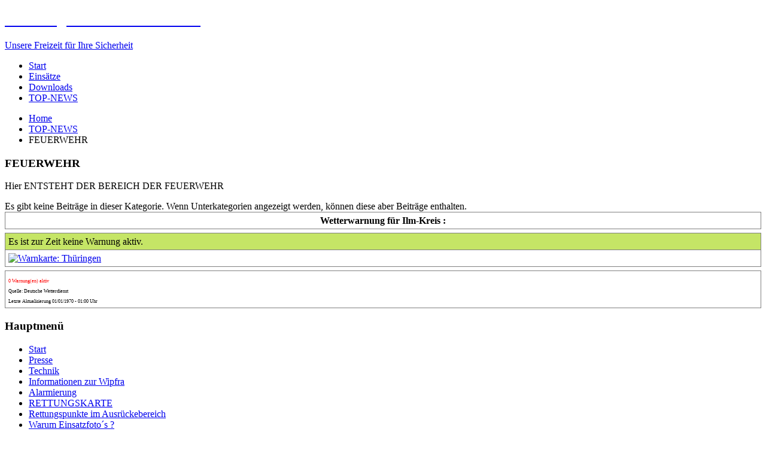

--- FILE ---
content_type: text/html; charset=utf-8
request_url: https://www.feuerwehrelxleben.de/top-news/128-feuerwehr.html
body_size: 5022
content:
<!DOCTYPE HTML>
<html lang="de-de" dir="ltr"  data-config='{"twitter":1,"plusone":1,"facebook":1,"style":"feuerwehrv3"}'>

<head>
<meta charset="utf-8">
<meta http-equiv="X-UA-Compatible" content="IE=edge">
<meta name="viewport" content="width=device-width, initial-scale=1">
<base href="https://www.feuerwehrelxleben.de/top-news/128-feuerwehr.html" />
	<meta name="keywords" content="feuerwehr elxleben,feuerwehr feuerwehr,feuerwehrapps, einsätze feuerwehr,feuerwehr einsatz" />
	<meta name="description" content="Feuerwehr Elxleben - Unsere Freizeit für Ihre Sicherheit. Schön das Sie zu uns gefunden haben. Auf den folgenden Seiten gibt es viel Interessantes über unsere Arbeit." />
	<meta name="generator" content="Joomla! - Open Source Content Management" />
	<title>FEUERWEHR ELXLEBEN (IK) - FEUERWEHR</title>
	<link href="/top-news/128-feuerwehr.feed?type=rss" rel="alternate" type="application/rss+xml" title="RSS 2.0" />
	<link href="/top-news/128-feuerwehr.feed?type=atom" rel="alternate" type="application/atom+xml" title="Atom 1.0" />
	<link href="/templates/feuerwehrv3/favicon.ico" rel="shortcut icon" type="image/vnd.microsoft.icon" />
	<link href="/components/com_einsatzkomponente/assets/css/einsatzkomponente.css" rel="stylesheet" type="text/css" />
	<script src="/media/jui/js/jquery.min.js?e4db5e95cd1583f9f3b1e209be6b9e42" type="text/javascript"></script>
	<script src="/media/jui/js/jquery-noconflict.js?e4db5e95cd1583f9f3b1e209be6b9e42" type="text/javascript"></script>
	<script src="/media/jui/js/jquery-migrate.min.js?e4db5e95cd1583f9f3b1e209be6b9e42" type="text/javascript"></script>
	<script src="/media/jui/js/bootstrap.min.js?e4db5e95cd1583f9f3b1e209be6b9e42" type="text/javascript"></script>

<link rel="apple-touch-icon-precomposed" href="/templates/feuerwehrv3/apple_touch_icon.png">
<link rel="stylesheet" href="/templates/feuerwehrv3/styles/feuerwehrv3/css/bootstrap.css">
<link rel="stylesheet" href="/templates/feuerwehrv3/styles/feuerwehrv3/css/theme.css">
<link rel="stylesheet" href="/templates/feuerwehrv3/styles/feuerwehrv3/css/custom.css">
<script src="/templates/feuerwehrv3/warp/vendor/uikit/js/uikit.js"></script>
<script src="/templates/feuerwehrv3/warp/vendor/uikit/js/components/autocomplete.js"></script>
<script src="/templates/feuerwehrv3/warp/vendor/uikit/js/components/search.js"></script>
<script src="/templates/feuerwehrv3/warp/vendor/uikit/js/components/sticky.js"></script>
<script src="/templates/feuerwehrv3/warp/js/social.js"></script>
<script src="/templates/feuerwehrv3/js/theme.js"></script>
</head>

<body class="tm-sidebar-b-right tm-sidebars-1 tm-isblog">

		
				<nav class="tm-navbar uk-navbar uk-clearfix" data-uk-sticky="{top:-200, animation: 'uk-animation-slide-top'}">
		<div class="uk-container uk-container-center">

						<a class="tm-logo uk-hidden-small" href="https://www.feuerwehrelxleben.de">
	<h1><span style="color: #ffffff;">Freiwillige Feuerwehr Elxleben</span></h1>
<p>Unsere Freizeit für Ihre Sicherheit</p></a>
			
						<div class="uk-navbar-flip">
				<ul class="uk-navbar-nav uk-hidden-small">
<li><a href="http://www.feuerwehrelxleben.de">Start</a></li><li><a href="/einsatz-ff-elxleben.html">Einsätze</a></li><li><a href="/download-neu.html">Downloads</a></li><li class="uk-active"><a href="/top-news.html">TOP-NEWS</a></li></ul>			</div>
			
			
						<div class="uk-navbar-content uk-navbar-center uk-visible-small"><a class="tm-logo-small" href="https://www.feuerwehrelxleben.de"><div class="bannergroup">

	<div class="banneritem">
										<!-- BEGIN PARTNER PROGRAM - DO NOT CHANGE THE PARAMETERS OF THE HYPERLINK --> <script language='JavaScript' type='text/javascript' src='http://c.webmasterplan.com/s_ad.aspx?uid=00089dbc-10fa-1278-9238-2bae31a19aea'></script><noscript> <iframe allowtransparency="true" framespacing="0" frameborder="no" scrolling="no" width="728" height="90" marginheight="0" marginwidth="0" src="http://c.webmasterplan.com/s_noscriptad.aspx?uid=00089dbc-10fa-1278-9238-2bae31a19aea">&nbsp;</iframe> </noscript> <!-- END PARTNER PROGRAM -->				<div class="clr"></div>
	</div>

</div>
</a></div>
			
		</div>

		</nav><!-- end .tm-navbar -->
		
	<div class="main">

	<div class="uk-container uk-container-center">

		
		
				<div class="tm-middle uk-grid" data-uk-grid-match data-uk-grid-margin>

						<div class="tm-main uk-width-medium-7-10">

				
								<main class="tm-content">

										<ul class="uk-breadcrumb"><li><a href="/">Home</a></li><li><a href="/top-news.html">TOP-NEWS</a></li><li class="uk-active"><span>FEUERWEHR</span></li></ul>					
					<div id="system-message-container">
</div>


<div class="uk-grid">
	<div class="uk-width-1-1">
		<div class="uk-panel uk-panel-header">

			
			
						<h3 class="uk-h3">FEUERWEHR</h3>
			
						<div class="uk-clearfix">

				
				<p>Hier ENTSTEHT DER BEREICH DER FEUERWEHR</p>
							</div>
			
		</div>
	</div>
</div>

			<div class="uk-alert">Es gibt keine Beiträge in dieser Kategorie. Wenn Unterkategorien angezeigt werden, können diese aber Beiträge enthalten.</div>
	



				</main>
				
				
			</div>
			
                                                            <aside class="tm-sidebar-b uk-width-medium-3-10"><div class="uk-panel uk-panel-box"><style>
.eiko_unwetter_h2 {  } .eiko_unwetter_th {  border: solid 1px #808080; padding: 5px; } .eiko_unwetter_td { text-align: left; font-weight: normal; padding: 5px; border: solid 1px #808080; } .eiko_unwetter_table { border-collapse: collapse;line-height:1.1; } .eiko_unwetter_span {color:#000000;}   .eiko_karte_th { background-color:#cccccc;border: solid 1px #808080; padding: 5px; text-align: center; } .eiko_karte_td {  padding: 5px; border: solid 1px #808080; text-align: center;} .eiko_karte_table { border-collapse: collapse;line-height:1; }  .eiko_space { border:0px !important;padding-bottom:5px;}  .dwd_copyright {color:#000000 !important;text-decoration:none !important;font-size:8px;} .dwd_count {color:#ff0000 !important;text-decoration:none !important;font-size:8px;}.eiko_warn_image{float:right;width:100px;}  .show_on_action {display:none !important;}
.hide_on_action {display:inline !important;}
</style>
<table width="100%" class="eiko_unwetter_table "><tr><th class="eiko_unwetter_th"><b>Wetterwarnung für Ilm-Kreis :</b></th><tr><td class="eiko_space"></td></tr><tr ><td class="eiko_unwetter_td" style="background-color: #c5e566  !important;color:#000000 !important;">Es ist zur Zeit keine Warnung aktiv.</td></tr><tr class ="eiko_level_"><td class="eiko_unwetter_td"><a target="_BLANK" href="https://www.dwd.de/DE/wetter/warnungen/warnWetter_node.html"><img src="https://www.dwd.de/DWD/warnungen/warnstatus/SchilderLZ.jpg" title="Warnkarte: Thüringen" width="100%" border="0"></a></td></tr><td class="eiko_space"></td></tr><tr class ="eiko_level_"><td class="eiko_unwetter_td"><span class="dwd_count">0 Warnung(en) aktiv</span><br/>  <a class="dwd_copyright" href="https://www.dwd.de" target="_blank">Quelle: Deutsche Wetterdienst</a><br/> <span class="dwd_copyright">Letzte Aktualisierung 01/01/1970 - 01:00 Uhr</span></td></tr></table></div>
<div class="uk-panel uk-panel-box _menu"><h3 class="uk-panel-title">Hauptmenü</h3><ul class="uk-nav uk-nav-parent-icon uk-nav-side" data-uk-nav="{}">
<li><a href="/">Start</a></li><li><a href="/presse.html">Presse</a></li><li><a href="/technik.html">Technik</a></li><li><a href="/wipfra.html">Informationen zur Wipfra</a></li><li><a href="/alarmierung.html">Alarmierung</a></li><li><a href="/rettungskarte.html">RETTUNGSKARTE</a></li><li><a href="/rettungspunkte-im-ausrueckebereich.html">Rettungspunkte im Ausrückebereich</a></li><li><a href="/warum-einsatzfotoas-.html">Warum Einsatzfoto´s ?</a></li><li><a href="/weblinks.html">Weblinks</a></li><li><a href="/brandschutztipps.html">Brandschutztipps</a></li><li><a href="/chronik.html">Chronik</a></li></ul></div>
<div class="uk-panel uk-panel-box uk-hidden-small"><h3 class="uk-panel-title">Meist gelesen</h3>
<ul class="uk-list uk-list-line">
	<li><a href="/top-news/35-feuerwehrverein/feuerwehrverein/165-spende-fuer-optitz-neubauer-stiftung.html">Spende für Opitz-Neubauer Stiftung</a></li>
	<li><a href="/top-news/32-feuerwehr/presse/27-impressum.html">IMPRESSUM</a></li>
	<li><a href="/top-news/28-feuerwehr/erfahrene-benutzer/115-video-fwdv10.html">Video FwDV 10</a></li>
	<li><a href="/top-news/31-jugendfeuerwehr/jugendfeuerwehr/187-uebergabe-mannschaftszelt.html">Übergabe Mannschaftszelt</a></li>
	<li><a href="/top-news/31-jugendfeuerwehr/jugendfeuerwehr/128-beispiel-qgruppenstafetteq.html">Beispiel "Gruppenstafette"</a></li>
	<li><a href="/top-news/36-feuerwehr/brandschutz/61-brandschutztipps.html">Brandschutztipps</a></li>
	<li><a href="/top-news/31-jugendfeuerwehr/jugendfeuerwehr/120-downloads-jugendfeuerwehr.html">Downloads - Jugendfeuerwehr</a></li>
	<li><a href="/top-news/28-feuerwehr/erfahrene-benutzer/198-neuer-einsatzbericht.html">Neuer Einsatzbericht</a></li>
	<li><a href="/top-news/31-jugendfeuerwehr/jugendfeuerwehr/188-brobeaufbau-zelt.html">Probeaufbau Zelt</a></li>
	<li><a href="/top-news/31-jugendfeuerwehr/jugendfeuerwehr/177-zeitungsartikel-vom-10022011.html">Zeitungsartikel vom 10.02.2011</a></li>
	<li><a href="/top-news/31-jugendfeuerwehr/jugendfeuerwehr/43-jugendfeuerwehr.html">Jugendfeuerwehr</a></li>
	<li><a href="/top-news/35-feuerwehrverein/feuerwehrverein/252-werbung-vereinsseite.html">Werbung Vereinsseite</a></li>
	<li><a href="/top-news/31-jugendfeuerwehr/jugendfeuerwehr/474-allgemeineranzeiger.html">Allgemeiner Anzeiger</a></li>
	<li><a href="/top-news/28-feuerwehr/erfahrene-benutzer/62-faq-haeufige-fragen.html">FAQ - Häufige Fragen</a></li>
	<li><a href="/top-news/28-feuerwehr/erfahrene-benutzer/56-einsaetze.html">Einsätze</a></li>
	<li><a href="/top-news/32-feuerwehr/presse/60-presseartikel.html">Presseartikel</a></li>
	<li><a href="/top-news/28-feuerwehr/erfahrene-benutzer/416-update-besuch-kam-wagner-in-newyork.html">Update Besuch Kam Wagner in NewYork </a></li>
	<li><a href="/top-news/45-wetter/warnungen/494-vorabinformation-unwetter-vor-schweren-gewittern-04-08-2014.html">VORABINFORMATION UNWETTER vor SCHWEREN GEWITTERN - 04.08.2014</a></li>
	<li><a href="/kontakt-28.html">Kontakte</a></li>
	<li><a href="/top-news/28-feuerwehr/erfahrene-benutzer/57-einsaetze-2009.html">Einsätze 2009</a></li>
</ul></div>
<div class="uk-panel uk-panel-box uk-hidden-small"><h3 class="uk-panel-title">Neueste Nachrichten</h3>
<ul class="uk-list uk-list-line">
	<li><a href="/top-news/503-feuerwehr-übung.html">Feuerwehr ÜBUNG</a></li>
	<li><a href="/top-news/502-impfaktion-sondertermine-22-12-2021-9-00-13-00.html">IMPFAKTION - Sondertermine 22.12.2021 9:00 - 13:00</a></li>
	<li><a href="/top-news/501-weihnachtsbaumverbrennen.html">Weihnachtsbaumverbrennen</a></li>
	<li><a href="/rettungskarte/379-rettungskarte-nach-hersteller-aufgeschluesselt.html">Rettungskarte nach Hersteller aufgeschlüsselt</a></li>
	<li><a href="/top-news/499-verkehrsunfall-fahrzeug-auf-gleis_2015-01-07.html">Verkehrsunfall - Fahrzeug auf Gleis</a></li>
	<li><a href="/top-news/498-gerätehauseinweihung-elxleben-2014-ein-dankeschön.html">Gerätehauseinweihung Elxleben 2014 - Ein Dankeschön</a></li>
	<li><a href="/top-news/496-einsatz-scheunenbrand-elleben.html">Einsatz Scheunenbrand Elleben</a></li>
	<li><a href="/top-news/495-achtung-unwetterwarnung-04-08-2014.html">Achtung Unwetterwarnung! 04.08.2014</a></li>
	<li><a href="/top-news/45-wetter/warnungen/494-vorabinformation-unwetter-vor-schweren-gewittern-04-08-2014.html">VORABINFORMATION UNWETTER vor SCHWEREN GEWITTERN - 04.08.2014</a></li>
	<li><a href="/top-news/493-vorabinformation-unwetterwarnung-ergiebiger-dauerregen-29-07-2014.html">Vorabinformation UNWETTERWARNUNG - ergiebiger Dauerregen 29.07.2014</a></li>
	<li><a href="/top-news/492-vorabinformation-unwetterwarnung-29-07-2014.html">Vorabinformation UNWETTERWARNUNG 29.07.2014</a></li>
	<li><a href="/top-news/491-unwetterwarnung-27-07-2014.html">Unwetterwarnung 27.07.2014</a></li>
	<li><a href="/top-news/490-vorwarnung-unwetter-schwere-gewitter-21-07-2014.html">Vorwarnung UNWETTER SCHWERE GEWITTER 21.07.2014</a></li>
	<li><a href="/top-news/489-unwetterwarnung-11-07-2014-schwere-gewitter.html">Unwetterwarnung 11.07.2014 - Schwere Gewitter</a></li>
	<li><a href="/top-news/488-wm-tippspiel-mit-der-ff-elxleben-app.html">WM-Tippspiel mit der FF Elxleben APP</a></li>
	<li><a href="/top-news/487-aufhebung-unwetterwarnung-10-06-2014.html">Aufhebung Unwetterwarnung 10.06.2014</a></li>
	<li><a href="/top-news/486-unwetterwarnung-10-06-2014.html">Unwetterwarnung 10.06.2014!!</a></li>
	<li><a href="/top-news/485-vorabinformation-unwetterwarnung-10-06-2014.html">Vorabinformation UNWETTERWARNUNG 10.06.2014</a></li>
</ul></div></aside>
                        
		</div>
		
				<section class="tm-bottom-a uk-grid uk-hidden-small" data-uk-grid-match="{target:'> div > .uk-panel'}" data-uk-grid-margin>
<div class="uk-hidden-small uk-width-medium-1-1"><div class="uk-panel uk-panel-box uk-hidden-small"><h3 class="uk-panel-title">Unsere letzten Einsätze</h3>
<style type="text/css">.eiko_last_div { border:1px #666666 solid;  margin-left:10px;  margin-bottom:10px; }  .eiko_last_address { }  .eiko_last_summary { }  .eiko_last_image { }  .eiko_last_text { }  .eiko_last_readon { }  .eiko_last_readon_link { }</style>


<div class="eiko_last" 
 >


   
   
    
    <div class="eiko_last_div">   <!--CSS-Class hinzufügen !!-->
  
            <p class="eiko_last_summary" >Schornsteinbrand</p>
	            
                <img class="eiko_last_image" src="/images/com_einsatzkomponente/24.jpg" width="40%" alt="Einsatzfoto Schornsteinbrand">
	    		                            
	<br/>
           <a class="eiko_last_readon_link" href="/component/einsatzkomponente/einsatzbericht/144.html?Itemid=24"><span class="eiko_last_readon">zum Einsatz</span></a>

    </div>
       

    
    
    
    
    

</div>

</div></div>
</section>
		
	</div>
	</div><!-- end .main -->

	<div class="uk-container uk-container-center">

		
				<footer class="tm-footer">

						<a class="tm-totop-scroller uk-hidden-small" data-uk-smooth-scroll href="#"></a>
			
			<div class="uk-panel"><div class="footer1">Copyright &#169; 2026 FEUERWEHR ELXLEBEN (IK). Alle Rechte vorbehalten.</div>
<div class="footer2"><a href="https://www.joomla.org">Joomla!</a> ist freie, unter der <a href="http://www.gnu.org/licenses/gpl-2.0.html">GNU/GPL-Lizenz</a> veröffentlichte Software.</div>
</div>
<div class="uk-panel"><div class="tagspopular">
	<ul>
		<li>
		<a href="/component/tags/tag/unwetter.html">
			Unwetter</a>
					<span class="tag-count badge badge-info">3</span>
			</li>
		<li>
		<a href="/component/tags/tag/feuerwehr-elxleben-app.html">
			Feuerwehr Elxleben App</a>
					<span class="tag-count badge badge-info">2</span>
			</li>
		<li>
		<a href="/component/tags/tag/unwetterwarnung-ilm-kreis.html">
			unwetterwarnung ilm-kreis</a>
					<span class="tag-count badge badge-info">2</span>
			</li>
		<li>
		<a href="/component/tags/tag/thw-app.html">
			thw app </a>
					<span class="tag-count badge badge-info">1</span>
			</li>
		<li>
		<a href="/component/tags/tag/thw-theorie.html">
			THW Theorie </a>
					<span class="tag-count badge badge-info">1</span>
			</li>
		<li>
		<a href="/component/tags/tag/funktechnik.html">
			funktechnik </a>
					<span class="tag-count badge badge-info">1</span>
			</li>
		<li>
		<a href="/component/tags/tag/feuerwehrapps.html">
			Feuerwehrapps</a>
					<span class="tag-count badge badge-info">1</span>
			</li>
		<li>
		<a href="/component/tags/tag/unwetterwarnung-deutschland.html">
			unwetterwarnung deutschland</a>
					<span class="tag-count badge badge-info">1</span>
			</li>
		<li>
		<a href="/component/tags/tag/unwetterrwarnung-ergiebiger-dauerregen.html">
			Unwetterrwarnung ergiebiger Dauerregen</a>
					<span class="tag-count badge badge-info">1</span>
			</li>
		<li>
		<a href="/component/tags/tag/unwetter-ilm-kreis.html">
			Unwetter Ilm-Kreis</a>
					<span class="tag-count badge badge-info">1</span>
			</li>
		</ul>
</div>
</div>
<div class="uk-panel">
	<p style="text-align: center;">Installation, Hosting und Re-Design durch:</p>
<p> <a href="http://www.help4yourbusiness.de?refID=112" target="_blank"><img style="display: block; margin-left: auto; margin-right: auto;" src="/images/logo/logo120.gif" alt="" /></a></p></div>
<div class="uk-panel"><ul class="uk-subnav uk-subnav-line">
<li><a href="/kontakt-28.html">KONTAKT</a></li><li><a href="/impressum-30.html">Impressum</a></li></ul></div><small>Designed by <a href="http://www.sinci.at">Webdesign Sinci</a> Powered by <a href="http://yootheme.com/themes/warp-framework">Warp Theme Framework</a></small>
		</footer>
		
		</div>

	
</body>
</html>